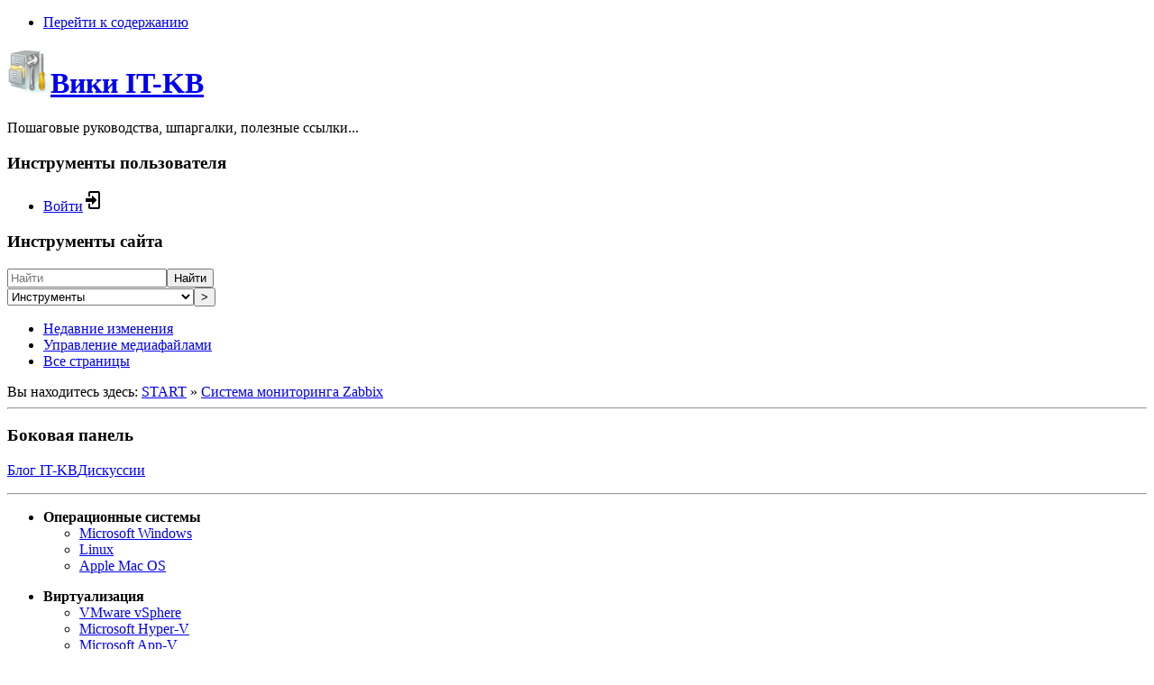

--- FILE ---
content_type: text/html; charset=utf-8
request_url: https://wiki.it-kb.ru/zabbix
body_size: 8101
content:
<!DOCTYPE html>
<html lang="ru" dir="ltr" class="no-js">
<head>
    <meta charset="utf-8" />
    <title>Система мониторинга Zabbix [Вики IT-KB]</title>
    <meta name="generator" content="DokuWiki"/>
<meta name="theme-color" content="#008800"/>
<meta name="robots" content="index,follow"/>
<meta name="keywords" content="zabbix"/>
<meta name="description" content="Система мониторинга Zabbix  Развёртывание Установка и базовая настройка системы мониторинга Zabbix 3.0 LTS на Ubuntu Server 14.04 LTS"/>
<link rel="search" type="application/opensearchdescription+xml" href="/lib/exe/opensearch.php" title="Вики IT-KB"/>
<link rel="start" href="/"/>
<link rel="contents" href="/zabbix?do=index" title="Все страницы"/>
<link rel="manifest" href="/lib/exe/manifest.php" crossorigin="use-credentials"/>
<link rel="alternate" type="application/rss+xml" title="Недавние изменения" href="/feed.php"/>
<link rel="alternate" type="application/rss+xml" title="Текущее пространство имён" href="/feed.php?mode=list&amp;ns="/>
<link rel="alternate" type="text/html" title="Простой HTML" href="/_export/xhtml/zabbix"/>
<link rel="alternate" type="text/plain" title="вики-разметка" href="/_export/raw/zabbix"/>
<link rel="canonical" href="https://wiki.it-kb.ru/zabbix"/>
<link rel="stylesheet" href="/lib/exe/css.php?t=dokuwiki&amp;tseed=4215c8d39dc97d6b5b6e5b55d7de5b2c"/>
<script >var NS='';var JSINFO = {"plugins":{"edittable":{"default columnwidth":""},"vshare":{"youtube":"youtube\\.com\/.*[&?]v=([a-z0-9_\\-]+)","vimeo":"vimeo\\.com\\\/(\\d+)","slideshare":"slideshare.*id=(\\d+)","dailymotion":"dailymotion\\.com\/video\/([a-z0-9]+)","archiveorg":"archive\\.org\/(?:embed|details)\/([a-zA-Z0-9_\\-]+)","soundcloud":"soundcloud\\.com\/([\\w-]+\/[\\w-]+)","niconico":"nicovideo\\.jp\/watch\/(sm[0-9]+)","bitchute":"bitchute\\.com\\\/video\\\/([a-zA-Z0-9_\\-]+)","coub":"coub\\.com\\\/view\\\/([a-zA-Z0-9_\\-]+)","odysee":"odysee\\.com\/\\$\/(?:embed|download)\/([-%_?=\/a-zA-Z0-9]+)","youku":"v\\.youku\\.com\/v_show\/id_([0-9A-Za-z=]+)\\.html","bilibili":"bilibili\\.com\\\/video\\\/(BV[0-9A-Za-z]+)","msoffice":"(?:office\\.com.*[&?]videoid=([a-z0-9\\-]+))","msstream":"microsoftstream\\.com\\\/video\\\/([a-f0-9\\-]{36})","rutube":"rutube\\.ru\\\/video\\\/([a-z0-9]+)\\\/","gdrive":"drive\\.google\\.com\\\/file\\\/d\\\/([a-zA-Z0-9_-]+)\/"}},"move_renameokay":false,"move_allowrename":false,"id":"zabbix","namespace":"","ACT":"show","useHeadingNavigation":1,"useHeadingContent":1};(function(H){H.className=H.className.replace(/\bno-js\b/,'js')})(document.documentElement);</script>
<script src="/lib/exe/jquery.php?tseed=8faf3dc90234d51a499f4f428a0eae43" defer="defer"></script>
<script src="/lib/exe/js.php?t=dokuwiki&amp;tseed=4215c8d39dc97d6b5b6e5b55d7de5b2c" defer="defer"></script>
    <meta name="viewport" content="width=device-width,initial-scale=1" />
    <link rel="shortcut icon" href="/_media/wiki/favicon.ico" />
<link rel="apple-touch-icon" href="/lib/tpl/dokuwiki/images/apple-touch-icon.png" />
    </head>

<body>
    <div id="dokuwiki__site"><div id="dokuwiki__top" class="site dokuwiki mode_show tpl_dokuwiki    showSidebar hasSidebar">

        
<!-- ********** HEADER ********** -->
<header id="dokuwiki__header"><div class="pad group">

    <!-- Yandex.Metrika counter -->
<script type="text/javascript">
    (function(m,e,t,r,i,k,a){
        m[i]=m[i]||function(){(m[i].a=m[i].a||[]).push(arguments)};
        m[i].l=1*new Date();
        for (var j = 0; j < document.scripts.length; j++) {if (document.scripts[j].src === r) { return; }}
        k=e.createElement(t),a=e.getElementsByTagName(t)[0],k.async=1,k.src=r,a.parentNode.insertBefore(k,a)
    })(window, document,'script','https://mc.yandex.ru/metrika/tag.js?id=104047032', 'ym');

    ym(104047032, 'init', {ssr:true, clickmap:true, accurateTrackBounce:true, trackLinks:true});
</script>
<noscript><div><img src="https://mc.yandex.ru/watch/104047032" style="position:absolute; left:-9999px;" alt="" /></div></noscript>
<!-- /Yandex.Metrika counter -->



    <div class="headings group">
        <ul class="a11y skip">
            <li><a href="#dokuwiki__content">Перейти к содержанию</a></li>
        </ul>

        <h1 class="logo"><a href="/START"  accesskey="h" title="Домой [h]"><img src="/_media/wiki/logo.png" width="48" height="48" alt="" /><span>Вики IT-KB</span></a></h1>
                    <p class="claim">Пошаговые руководства, шпаргалки, полезные ссылки...</p>
            </div>

    <div class="tools group">
        <!-- USER TOOLS -->
                    <div id="dokuwiki__usertools">
                <h3 class="a11y">Инструменты пользователя</h3>
                <ul>
                    <li class="action login"><a href="/zabbix?do=login&amp;sectok=" title="Войти" rel="nofollow"><span>Войти</span><svg xmlns="http://www.w3.org/2000/svg" width="24" height="24" viewBox="0 0 24 24"><path d="M10 17.25V14H3v-4h7V6.75L15.25 12 10 17.25M8 2h9a2 2 0 0 1 2 2v16a2 2 0 0 1-2 2H8a2 2 0 0 1-2-2v-4h2v4h9V4H8v4H6V4a2 2 0 0 1 2-2z"/></svg></a></li>                </ul>
            </div>
        
        <!-- SITE TOOLS -->
        <div id="dokuwiki__sitetools">
            <h3 class="a11y">Инструменты сайта</h3>
            <form action="/START" method="get" role="search" class="search doku_form" id="dw__search" accept-charset="utf-8"><input type="hidden" name="do" value="search" /><input type="hidden" name="id" value="zabbix" /><div class="no"><input name="q" type="text" class="edit" title="[F]" accesskey="f" placeholder="Найти" autocomplete="on" id="qsearch__in" value="" /><button value="1" type="submit" title="Найти">Найти</button><div id="qsearch__out" class="ajax_qsearch JSpopup"></div></div></form>            <div class="mobileTools">
                <form action="/doku.php" method="get" accept-charset="utf-8"><div class="no"><input type="hidden" name="id" value="zabbix" /><select name="do" class="edit quickselect" title="Инструменты"><option value="">Инструменты</option><optgroup label="Инструменты страницы"><option value="edit">Показать исходный текст</option><option value="revisions">История страницы</option><option value="backlink">Ссылки сюда</option></optgroup><optgroup label="Инструменты сайта"><option value="recent">Недавние изменения</option><option value="media">Управление медиафайлами</option><option value="index">Все страницы</option></optgroup><optgroup label="Инструменты пользователя"><option value="login">Войти</option></optgroup></select><button type="submit">&gt;</button></div></form>            </div>
            <ul>
                <li class="action recent"><a href="/zabbix?do=recent" title="Недавние изменения [r]" rel="nofollow" accesskey="r">Недавние изменения</a></li><li class="action media"><a href="/zabbix?do=media&amp;ns=0" title="Управление медиафайлами" rel="nofollow">Управление медиафайлами</a></li><li class="action index"><a href="/zabbix?do=index" title="Все страницы [x]" rel="nofollow" accesskey="x">Все страницы</a></li>            </ul>
        </div>

    </div>

    <!-- BREADCRUMBS -->
            <div class="breadcrumbs">
                            <div class="youarehere"><span class="bchead">Вы находитесь здесь: </span><span class="home"><bdi><a href="/start" class="wikilink1" title="start" data-wiki-id="start">START</a></bdi></span> » <bdi><a href="/zabbix" class="wikilink1" title="zabbix" data-wiki-id="zabbix">Система мониторинга Zabbix</a></bdi></div>
                                </div>
    
    <hr class="a11y" />
</div></header><!-- /header -->

        <div class="wrapper group">

                            <!-- ********** ASIDE ********** -->
                <nav id="dokuwiki__aside" aria-label="Боковая панель"><div class="pad aside include group">
                    <h3 class="toggle">Боковая панель</h3>
                    <div class="content"><div class="group">
                                                                        
<p>
<a  target ='_blank'  href='https://blog.it-kb.ru/'><span class='plugin_button' style=''><span class='plugin_button_text urlextern'> Блог IT-KB</span></span></a><a  target ='_blank'  href='https://discuss.it-kb.ru/'><span class='plugin_button' style=''><span class='plugin_button_text urlextern'>Дискуссии</span></span></a>
</p>
<hr />

<ul  class="extlist">
  <li>
<div class="li"><strong>Операционные системы</strong>
<ul  class="extlist">
  <li>
<div class="li"><a href="/microsoft-windows" class="wikilink1" title="microsoft-windows" data-wiki-id="microsoft-windows">Microsoft Windows</a></div>
</li>
  <li>
<div class="li"><a href="/unix-linux" class="wikilink1" title="unix-linux" data-wiki-id="unix-linux">Linux</a></div>
</li>
  <li>
<div class="li"><a href="/apple-mac-os" class="wikilink1" title="apple-mac-os" data-wiki-id="apple-mac-os">Apple Mac OS</a></div>
</li>
</ul>
</li>
</ul>

<ul  class="extlist">
  <li>
<div class="li"><strong>Виртуализация</strong>
<ul  class="extlist">
  <li>
<div class="li"><a href="/vmware-vsphere" class="wikilink1" title="vmware-vsphere" data-wiki-id="vmware-vsphere">VMware vSphere</a> </div>
</li>
  <li>
<div class="li"><a href="/microsoft-hyper-v" class="wikilink1" title="microsoft-hyper-v" data-wiki-id="microsoft-hyper-v">Microsoft Hyper-V</a></div>
</li>
  <li>
<div class="li"><a href="/microsoft-app-v" class="wikilink1" title="microsoft-app-v" data-wiki-id="microsoft-app-v">Microsoft App-V</a></div>
</li>
  <li>
<div class="li"><a href="/ovirt" class="wikilink1" title="ovirt" data-wiki-id="ovirt">oVirt (Red Hat Virtualization)</a></div>
</li>
  <li>
<div class="li"><a href="/virtualbox" class="wikilink1" title="virtualbox" data-wiki-id="virtualbox">Oracle VM VirtualBox</a></div>
</li>
</ul>
</li>
</ul>

<ul  class="extlist">
  <li>
<div class="li"><strong>IT-инфраструктура</strong>
<ul  class="extlist">
  <li>
<div class="li"><a href="/microsoft-system-center" class="wikilink1" title="microsoft-system-center" data-wiki-id="microsoft-system-center">Microsoft System Center</a></div>
</li>
  <li>
<div class="li"><a href="/microsoft-windows-group-policy" class="wikilink1" title="microsoft-windows-group-policy" data-wiki-id="microsoft-windows-group-policy">Microsoft Windows GPO</a></div>
</li>
  <li>
<div class="li"><a href="/hp-insight-software" class="wikilink1" title="hp-insight-software" data-wiki-id="hp-insight-software">HP Insight Software</a></div>
</li>
  <li>
<div class="li"><a href="/icinga" class="wikilink1" title="icinga" data-wiki-id="icinga">Icinga</a></div>
</li>
  <li>
<div class="li"><a href="/zabbix" class="wikilink1" title="zabbix" data-wiki-id="zabbix">Zabbix</a></div>
</li>
  <li>
<div class="li"><a href="/patchman" class="wikilink1" title="patchman" data-wiki-id="patchman">Patchman</a></div>
</li>
  <li>
<div class="li"><a href="/elastic" class="wikilink1" title="elastic" data-wiki-id="elastic">Elastic</a> </div>
</li>
</ul>
</li>
</ul>

<ul  class="extlist">
  <li>
<div class="li"><strong>Защита ИС и периметра</strong>
<ul  class="extlist">
  <li>
<div class="li"><a href="/kaspersky" class="wikilink1" title="kaspersky" data-wiki-id="kaspersky">Продукты Kaspersky</a></div>
</li>
  <li>
<div class="li"><a href="/microsoft-security" class="wikilink1" title="microsoft-security" data-wiki-id="microsoft-security">Продукты Microsoft</a></div>
</li>
  <li>
<div class="li"><a href="/symantec" class="wikilink1" title="symantec" data-wiki-id="symantec">Продукты Symantec</a></div>
</li>
</ul>
</li>
</ul>

<ul  class="extlist">
  <li>
<div class="li"><strong>Сетевые службы</strong>
<ul  class="extlist">
  <li>
<div class="li"><a href="/squid" class="wikilink1" title="squid" data-wiki-id="squid">Squid</a></div>
</li>
  <li>
<div class="li"><a href="/zlb" class="wikilink1" title="zlb" data-wiki-id="zlb">Zen Load Balancer</a></div>
</li>
  <li>
<div class="li"><a href="/management-of-internet-domains" class="wikilink1" title="management-of-internet-domains" data-wiki-id="management-of-internet-domains">Управление доменами</a></div>
</li>
</ul>
</li>
</ul>

<ul  class="extlist">
  <li>
<div class="li"><strong>Хранение данных</strong>
<ul  class="extlist">
  <li>
<div class="li"><a href="/veeam" class="wikilink1" title="veeam" data-wiki-id="veeam">Veeam Software</a></div>
</li>
  <li>
<div class="li"><a href="/vembu" class="wikilink1" title="vembu" data-wiki-id="vembu">Vembu Technologies</a></div>
</li>
  <li>
<div class="li"><a href="/quadstor" class="wikilink1" title="quadstor" data-wiki-id="quadstor">QUADStor</a></div>
</li>
  <li>
<div class="li"><a href="/unix-linux/linux-software-raid" class="wikilink1" title="unix-linux:linux-software-raid" data-wiki-id="unix-linux:linux-software-raid">Linux Software RAID</a></div>
</li>
  <li>
<div class="li"><a href="/scst" class="wikilink1" title="scst" data-wiki-id="scst">SCSI Subsystem Target</a></div>
</li>
</ul>
</li>
</ul>

<ul  class="extlist">
  <li>
<div class="li"><strong>СУБД</strong>
<ul  class="extlist">
  <li>
<div class="li"><a href="/microsoft-sql-server" class="wikilink1" title="microsoft-sql-server" data-wiki-id="microsoft-sql-server">Microsoft SQL Server</a></div>
</li>
  <li>
<div class="li"><a href="/mysql" class="wikilink1" title="mysql" data-wiki-id="mysql">MySQL</a></div>
</li>
  <li>
<div class="li"><a href="/firebird" class="wikilink1" title="firebird" data-wiki-id="firebird">Firebird</a></div>
</li>
</ul>
</li>
</ul>

<ul  class="extlist">
  <li>
<div class="li"><strong>Объединенные коммуникации</strong>
<ul  class="extlist">
  <li>
<div class="li"><a href="/microsoft-exchange-server" class="wikilink1" title="microsoft-exchange-server" data-wiki-id="microsoft-exchange-server">Microsoft Exchange Server</a></div>
</li>
  <li>
<div class="li"><a href="/microsoft-lync-skype-for-business" class="wikilink1" title="microsoft-lync-skype-for-business" data-wiki-id="microsoft-lync-skype-for-business">Microsoft Lync/SfB</a></div>
</li>
</ul>
</li>
</ul>

<ul  class="extlist">
  <li>
<div class="li"><strong>Веб-серверы и веб-движки</strong>
<ul  class="extlist">
  <li>
<div class="li"><a href="/web-server-apache" class="wikilink1" title="web-server-apache" data-wiki-id="web-server-apache">Веб-сервер Apache</a></div>
</li>
  <li>
<div class="li"><a href="/web-server-nginx" class="wikilink1" title="web-server-nginx" data-wiki-id="web-server-nginx">Веб-сервер NGINX</a></div>
</li>
  <li>
<div class="li"><a href="/web-server-iis" class="wikilink1" title="web-server-iis" data-wiki-id="web-server-iis">Веб-сервер IIS</a></div>
</li>
  <li>
<div class="li"><a href="/microsoft-sharepoint-server" class="wikilink1" title="microsoft-sharepoint-server" data-wiki-id="microsoft-sharepoint-server">Microsoft SharePoint</a></div>
</li>
  <li>
<div class="li"><a href="/wordpress" class="wikilink1" title="wordpress" data-wiki-id="wordpress">CMS Wordpress</a></div>
</li>
  <li>
<div class="li"><a href="/dokuwiki" class="wikilink1" title="dokuwiki" data-wiki-id="dokuwiki">Вики DokuWiki</a></div>
</li>
  <li>
<div class="li"><a href="/phpbb" class="wikilink1" title="phpbb" data-wiki-id="phpbb">Форум phpBB</a></div>
</li>
</ul>
</li>
</ul>

<ul  class="extlist">
  <li>
<div class="li"><strong>Скриптинг</strong>
<ul  class="extlist">
  <li>
<div class="li"><a href="/powershell" class="wikilink1" title="powershell" data-wiki-id="powershell">PowerShell</a></div>
</li>
  <li>
<div class="li"><a href="/visual-basic" class="wikilink1" title="visual-basic" data-wiki-id="visual-basic">Visual Basic</a></div>
</li>
  <li>
<div class="li"><a href="/python" class="wikilink1" title="python" data-wiki-id="python">Python</a></div>
</li>
</ul>
</li>
</ul>

<ul  class="extlist">
  <li>
<div class="li"><strong>Прикладное ПО</strong>
<ul  class="extlist">
  <li>
<div class="li"><a href="/1c" class="wikilink1" title="1c" data-wiki-id="1c">1C</a></div>
</li>
  <li>
<div class="li"><a href="/abbyy" class="wikilink1" title="abbyy" data-wiki-id="abbyy">ABBY</a></div>
</li>
  <li>
<div class="li"><a href="/adobe" class="wikilink1" title="adobe" data-wiki-id="adobe">Adobe</a></div>
</li>
  <li>
<div class="li"><a href="/apache" class="wikilink1" title="apache" data-wiki-id="apache">Apache Foundation</a></div>
</li>
  <li>
<div class="li"><a href="/directum" class="wikilink1" title="directum" data-wiki-id="directum">Directum</a></div>
</li>
  <li>
<div class="li"><a href="/flussonic" class="wikilink1" title="flussonic" data-wiki-id="flussonic">Flussonic</a></div>
</li>
  <li>
<div class="li"><a href="/microsoft-software" class="wikilink1" title="microsoft-software" data-wiki-id="microsoft-software">Microsoft</a></div>
</li>
  <li>
<div class="li"><a href="/mozilla" class="wikilink1" title="mozilla" data-wiki-id="mozilla">Mozilla</a></div>
</li>
  <li>
<div class="li"><a href="/oracle-software" class="wikilink1" title="oracle-software" data-wiki-id="oracle-software">Oracle</a></div>
</li>
  <li>
<div class="li"><a href="/sap" class="wikilink1" title="sap" data-wiki-id="sap">SAP</a></div>
</li>
  <li>
<div class="li"><a href="/ascon" class="wikilink1" title="ascon" data-wiki-id="ascon">AСКОН</a></div>
</li>
  <li>
<div class="li"><a href="/consultantplus" class="wikilink1" title="consultantplus" data-wiki-id="consultantplus">КонсультантПлюс</a></div>
</li>
  <li>
<div class="li"><a href="/cryptopro" class="wikilink1" title="cryptopro" data-wiki-id="cryptopro">КриптоПро</a></div>
</li>
</ul>
</li>
</ul>

<ul  class="extlist">
  <li>
<div class="li"><strong>Аппаратное обеспечение</strong>
<ul  class="extlist">
  <li>
<div class="li"><a href="/apc" class="wikilink1" title="apc" data-wiki-id="apc">APC</a></div>
</li>
  <li>
<div class="li"><a href="/apple" class="wikilink1" title="apple" data-wiki-id="apple">Apple</a></div>
</li>
  <li>
<div class="li"><a href="/avaya" class="wikilink1" title="avaya" data-wiki-id="avaya">Avaya</a></div>
</li>
  <li>
<div class="li"><a href="/brocade" class="wikilink1" title="brocade" data-wiki-id="brocade">Brocade</a> </div>
</li>
  <li>
<div class="li"><a href="/cisco" class="wikilink1" title="cisco" data-wiki-id="cisco">Cisco</a></div>
</li>
  <li>
<div class="li"><a href="/digi" class="wikilink1" title="digi" data-wiki-id="digi">Digi</a></div>
</li>
  <li>
<div class="li"><a href="/eaton" class="wikilink1" title="eaton" data-wiki-id="eaton">Eaton</a></div>
</li>
  <li>
<div class="li"><a href="/gigabyte" class="wikilink1" title="gigabyte" data-wiki-id="gigabyte">GigaByte</a></div>
</li>
  <li>
<div class="li"><a href="/mikrotik" class="wikilink1" title="mikrotik" data-wiki-id="mikrotik">MikroTik</a></div>
</li>
  <li>
<div class="li"><a href="/moxa" class="wikilink1" title="moxa" data-wiki-id="moxa">Moxa</a></div>
</li>
  <li>
<div class="li"><a href="/multitech" class="wikilink1" title="multitech" data-wiki-id="multitech">MultiTech</a></div>
</li>
  <li>
<div class="li"><a href="/netgear" class="wikilink1" title="netgear" data-wiki-id="netgear">Netgear</a></div>
</li>
  <li>
<div class="li"><a href="/hewlett-packard" class="wikilink1" title="hewlett-packard" data-wiki-id="hewlett-packard">Hewlett-Packard</a></div>
</li>
  <li>
<div class="li"><a href="/tp-link" class="wikilink1" title="tp-link" data-wiki-id="tp-link">TP-Link</a></div>
</li>
  <li>
<div class="li"><a href="/samsung" class="wikilink1" title="samsung" data-wiki-id="samsung">Samsung</a></div>
</li>
  <li>
<div class="li"><a href="/siemens" class="wikilink1" title="siemens" data-wiki-id="siemens">Siemens</a></div>
</li>
  <li>
<div class="li"><a href="/sony" class="wikilink1" title="sony" data-wiki-id="sony">Sony</a></div>
</li>
  <li>
<div class="li"><a href="/stc" class="wikilink1" title="stc" data-wiki-id="stc">STC (ЦРТ)</a></div>
</li>
  <li>
<div class="li"><a href="/ubiquiti" class="wikilink1" title="ubiquiti" data-wiki-id="ubiquiti">Ubiquiti</a></div>
</li>
  <li>
<div class="li"><a href="/vocord" class="wikilink1" title="vocord" data-wiki-id="vocord">Vocord</a></div>
</li>
  <li>
<div class="li"><a href="/inmatics" class="wikilink1" title="inmatics" data-wiki-id="inmatics">Инматикс</a></div>
</li>
</ul>
</li>
</ul>
<hr />

<p>
<a  href='/online-tools'><span class='plugin_button' style=''><span class='plugin_button_image'><img src="/_media/externallink.png" class="media" loading="lazy" alt="" /></span><span class='plugin_button_text wikilink1'>Полезные Online-сервисы</span></span></a>
</p>
<hr />

<p>
<a  href='/free-software'><span class='plugin_button' style=''><span class='plugin_button_image'><img src="/_media/externallink.png" class="media" loading="lazy" alt="" /></span><span class='plugin_button_text wikilink1'>Перечень Бесплатного ПО</span></span></a>
</p>
<hr />

<p>
<a  href='/feed.php'><span class='plugin_button' style=''><span class='plugin_button_image'><img src="/_media/rss-5-16.png" class="media" loading="lazy" alt="" /></span><span class='plugin_button_text wikilink2'>Подписка на RSS-канал</span></span></a>
</p>
                                            </div></div>
                </div></nav><!-- /aside -->
            
            <!-- ********** CONTENT ********** -->
            <main id="dokuwiki__content"><div class="pad group">
                
                <div class="pageId"><span>zabbix</span></div>

                <div class="page group">
                                                            <!-- wikipage start -->
                    
<h2 class="sectionedit1" id="sistema-monitoringa-zabbix">Система мониторинга Zabbix</h2>
<div class="level2">

</div>

<h3 class="sectionedit2" id="razvjortyvanie">Развёртывание</h3>
<div class="level3">

<ul  class="extlist">
  <li>
<div class="li"><a href="https://blog.it-kb.ru/2016/08/25/install-zabbix-3-0-lts-on-ubuntu-server-14-04-lts-for-linux-and-windows-monitoring-with-integration-to-telegram/" class="urlextern" target="_blank" title="https://blog.it-kb.ru/2016/08/25/install-zabbix-3-0-lts-on-ubuntu-server-14-04-lts-for-linux-and-windows-monitoring-with-integration-to-telegram/" rel="ugc nofollow noopener">Установка и базовая настройка системы мониторинга Zabbix 3.0 LTS на Ubuntu Server 14.04 LTS</a></div>
</li>
</ul>

</div>
                    <!-- wikipage stop -->
                    
                </div>

                <div class="docInfo"><bdi>zabbix.txt</bdi> · Последнее изменение: <time datetime="2016-12-10T04:49:21+0000">10.12.2016 04:49</time>  — <bdi>Алексей Максимов</bdi></div>

                
                <hr class="a11y" />
            </div></main><!-- /content -->

            <!-- PAGE ACTIONS -->
            <nav id="dokuwiki__pagetools" aria-labelledby="dokuwiki__pagetools__heading">
                <h3 class="a11y" id="dokuwiki__pagetools__heading">Инструменты страницы</h3>
                <div class="tools">
                    <ul>
                        <li class="source"><a href="/zabbix?do=edit" title="Показать исходный текст [v]" rel="nofollow" accesskey="v"><span>Показать исходный текст</span><svg xmlns="http://www.w3.org/2000/svg" width="24" height="24" viewBox="0 0 24 24"><path d="M13 9h5.5L13 3.5V9M6 2h8l6 6v12a2 2 0 0 1-2 2H6a2 2 0 0 1-2-2V4c0-1.11.89-2 2-2m.12 13.5l3.74 3.74 1.42-1.41-2.33-2.33 2.33-2.33-1.42-1.41-3.74 3.74m11.16 0l-3.74-3.74-1.42 1.41 2.33 2.33-2.33 2.33 1.42 1.41 3.74-3.74z"/></svg></a></li><li class="revs"><a href="/zabbix?do=revisions" title="История страницы [o]" rel="nofollow" accesskey="o"><span>История страницы</span><svg xmlns="http://www.w3.org/2000/svg" width="24" height="24" viewBox="0 0 24 24"><path d="M11 7v5.11l4.71 2.79.79-1.28-4-2.37V7m0-5C8.97 2 5.91 3.92 4.27 6.77L2 4.5V11h6.5L5.75 8.25C6.96 5.73 9.5 4 12.5 4a7.5 7.5 0 0 1 7.5 7.5 7.5 7.5 0 0 1-7.5 7.5c-3.27 0-6.03-2.09-7.06-5h-2.1c1.1 4.03 4.77 7 9.16 7 5.24 0 9.5-4.25 9.5-9.5A9.5 9.5 0 0 0 12.5 2z"/></svg></a></li><li class="backlink"><a href="/zabbix?do=backlink" title="Ссылки сюда" rel="nofollow"><span>Ссылки сюда</span><svg xmlns="http://www.w3.org/2000/svg" width="24" height="24" viewBox="0 0 24 24"><path d="M10.59 13.41c.41.39.41 1.03 0 1.42-.39.39-1.03.39-1.42 0a5.003 5.003 0 0 1 0-7.07l3.54-3.54a5.003 5.003 0 0 1 7.07 0 5.003 5.003 0 0 1 0 7.07l-1.49 1.49c.01-.82-.12-1.64-.4-2.42l.47-.48a2.982 2.982 0 0 0 0-4.24 2.982 2.982 0 0 0-4.24 0l-3.53 3.53a2.982 2.982 0 0 0 0 4.24m2.82-4.24c.39-.39 1.03-.39 1.42 0a5.003 5.003 0 0 1 0 7.07l-3.54 3.54a5.003 5.003 0 0 1-7.07 0 5.003 5.003 0 0 1 0-7.07l1.49-1.49c-.01.82.12 1.64.4 2.43l-.47.47a2.982 2.982 0 0 0 0 4.24 2.982 2.982 0 0 0 4.24 0l3.53-3.53a2.982 2.982 0 0 0 0-4.24.973.973 0 0 1 0-1.42z"/></svg></a></li><li class="top"><a href="#dokuwiki__top" title="Наверх [t]" rel="nofollow" accesskey="t"><span>Наверх</span><svg xmlns="http://www.w3.org/2000/svg" width="24" height="24" viewBox="0 0 24 24"><path d="M13 20h-2V8l-5.5 5.5-1.42-1.42L12 4.16l7.92 7.92-1.42 1.42L13 8v12z"/></svg></a></li>                    </ul>
                </div>
            </nav>
        </div><!-- /wrapper -->

        
<!-- ********** FOOTER ********** -->
<footer id="dokuwiki__footer"><div class="pad">
    
    <div class="buttons">
                <a href="https://www.dokuwiki.org/donate" title="Donate" target="_blank"><img
            src="/lib/tpl/dokuwiki/images/button-donate.gif" width="80" height="15" alt="Donate" /></a>
        <a href="https://php.net" title="Powered by PHP" target="_blank"><img
            src="/lib/tpl/dokuwiki/images/button-php.gif" width="80" height="15" alt="Powered by PHP" /></a>
        <a href="//validator.w3.org/check/referer" title="Valid HTML5" target="_blank"><img
            src="/lib/tpl/dokuwiki/images/button-html5.png" width="80" height="15" alt="Valid HTML5" /></a>
        <a href="//jigsaw.w3.org/css-validator/check/referer?profile=css3" title="Valid CSS" target="_blank"><img
            src="/lib/tpl/dokuwiki/images/button-css.png" width="80" height="15" alt="Valid CSS" /></a>
        <a href="https://dokuwiki.org/" title="Driven by DokuWiki" target="_blank"><img
            src="/lib/tpl/dokuwiki/images/button-dw.png" width="80" height="15"
            alt="Driven by DokuWiki" /></a>


	<!-- Yandex.Metrika informer -->
	<a href="https://metrika.yandex.ru/stat/?id=104047032&amp;from=informer" target="_blank" rel="nofollow">
	    <img src="https://informer.yandex.ru/informer/104047032/1_0_FFFFFFFF_EFEFEFFF_0_pageviews"
	         style="width:80px; height:15px; border:0;"
	         alt="Яндекс.Метрика"
	         title="Яндекс.Метрика: данные за сегодня (просмотры)"
	        class="ym-advanced-informer" data-cid="104047032" data-lang="ru"/>
	</a>
	<!-- /Yandex.Metrika informer -->



    </div>

    </div></footer><!-- /footer -->
    </div></div><!-- /site -->

    <div class="no"><img src="/lib/exe/taskrunner.php?id=zabbix&amp;1769652581" width="2" height="1" alt="" /></div>
    <div id="screen__mode" class="no"></div></body>
</html>
